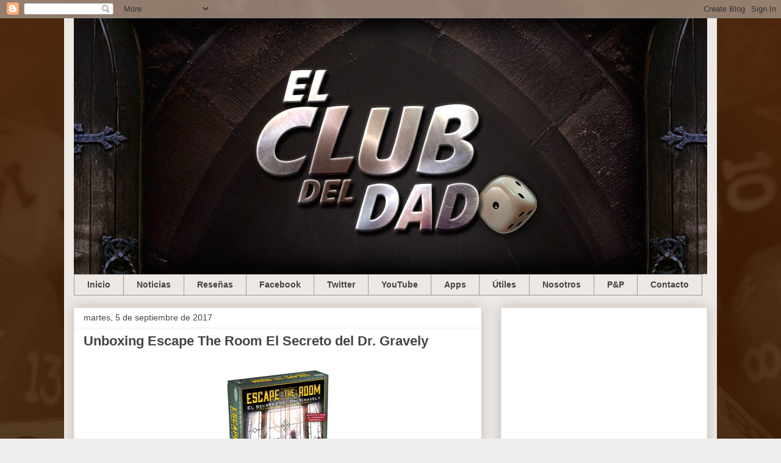

--- FILE ---
content_type: text/html; charset=UTF-8
request_url: https://www.elclubdeldado.com/2017/09/unboxing-escape-room-el-secreto-del-dr.html
body_size: 17035
content:
<!DOCTYPE html>
<html class='v2' dir='ltr' xmlns='http://www.w3.org/1999/xhtml' xmlns:b='http://www.google.com/2005/gml/b' xmlns:data='http://www.google.com/2005/gml/data' xmlns:expr='http://www.google.com/2005/gml/expr'>
<head>
<link href='https://www.blogger.com/static/v1/widgets/335934321-css_bundle_v2.css' rel='stylesheet' type='text/css'/>
<script async='async' data-ad-client='ca-pub-8024326415753138' src='https://pagead2.googlesyndication.com/pagead/js/adsbygoogle.js'></script>
<script async='async' data-ad-client='ca-pub-8024326415753138' src='https://pagead2.googlesyndication.com/pagead/js/adsbygoogle.js'></script>
<script async='async' data-ad-client='ca-pub-8024326415753138' src='https://pagead2.googlesyndication.com/pagead/js/adsbygoogle.js'></script>
<meta content='Unboxing Escape The Room El Secreto del Dr. Gravely' property='og:title'/>
<meta content='https://www.elclubdeldado.com/2017/09/unboxing-escape-room-el-secreto-del-dr.html' property='og:url'/>
<meta content='article' property='og:type'/>
<meta content='El club del dado' property='og:site_name'/>
<meta content='https://blogger.googleusercontent.com/img/b/R29vZ2xl/AVvXsEiir5nnqGcunbMhAjjOKzzi2Py7jDRV76bzwFRNFKNm7Sb3IdR2AHaL8OCQujHtMaS8JXiylbUOw697OV3968JcEbyAk5WhEzGtKbcOgliMPaqe-TlNziZnB3N1sWsX8oXVjlXwgITnMuY/s72-c/Escape-the-room-Gravely-250x250.png' property='og:image'/>
<!-- FACEBOOK -->
<meta content='Unboxing Escape The Room El Secreto del Dr. Gravely' property='og:title'/>
<meta content='https://blogger.googleusercontent.com/img/b/R29vZ2xl/AVvXsEiir5nnqGcunbMhAjjOKzzi2Py7jDRV76bzwFRNFKNm7Sb3IdR2AHaL8OCQujHtMaS8JXiylbUOw697OV3968JcEbyAk5WhEzGtKbcOgliMPaqe-TlNziZnB3N1sWsX8oXVjlXwgITnMuY/s1600/Escape-the-room-Gravely-250x250.png' property='og:image'/>
<meta content='' property='og:description'/>
<meta content='IW1117133639550997' name='verify-iw'/>
<meta content='e6c6197841b8d3e8f662d32e74704776' name='verification'/>
<meta content='width=1100' name='viewport'/>
<meta content='text/html; charset=UTF-8' http-equiv='Content-Type'/>
<meta content='blogger' name='generator'/>
<link href='https://www.elclubdeldado.com/favicon.ico' rel='icon' type='image/x-icon'/>
<link href='https://www.elclubdeldado.com/2017/09/unboxing-escape-room-el-secreto-del-dr.html' rel='canonical'/>
<link rel="alternate" type="application/atom+xml" title="El club del dado - Atom" href="https://www.elclubdeldado.com/feeds/posts/default" />
<link rel="alternate" type="application/rss+xml" title="El club del dado - RSS" href="https://www.elclubdeldado.com/feeds/posts/default?alt=rss" />
<link rel="service.post" type="application/atom+xml" title="El club del dado - Atom" href="https://www.blogger.com/feeds/7254883028530169615/posts/default" />

<link rel="alternate" type="application/atom+xml" title="El club del dado - Atom" href="https://www.elclubdeldado.com/feeds/6765945625123368874/comments/default" />
<!--Can't find substitution for tag [blog.ieCssRetrofitLinks]-->
<link href='https://blogger.googleusercontent.com/img/b/R29vZ2xl/AVvXsEiir5nnqGcunbMhAjjOKzzi2Py7jDRV76bzwFRNFKNm7Sb3IdR2AHaL8OCQujHtMaS8JXiylbUOw697OV3968JcEbyAk5WhEzGtKbcOgliMPaqe-TlNziZnB3N1sWsX8oXVjlXwgITnMuY/s1600/Escape-the-room-Gravely-250x250.png' rel='image_src'/>
<meta content='https://www.elclubdeldado.com/2017/09/unboxing-escape-room-el-secreto-del-dr.html' property='og:url'/>
<meta content='Unboxing Escape The Room El Secreto del Dr. Gravely' property='og:title'/>
<meta content='Blog sobre juegos de mesa' property='og:description'/>
<meta content='https://blogger.googleusercontent.com/img/b/R29vZ2xl/AVvXsEiir5nnqGcunbMhAjjOKzzi2Py7jDRV76bzwFRNFKNm7Sb3IdR2AHaL8OCQujHtMaS8JXiylbUOw697OV3968JcEbyAk5WhEzGtKbcOgliMPaqe-TlNziZnB3N1sWsX8oXVjlXwgITnMuY/w1200-h630-p-k-no-nu/Escape-the-room-Gravely-250x250.png' property='og:image'/>
<title>
El club del dado: Unboxing Escape The Room El Secreto del Dr. Gravely
</title>
<style id='page-skin-1' type='text/css'><!--
/*
-----------------------------------------------
Blogger Template Style
Name:     Awesome Inc.
Designer: Tina Chen
URL:      tinachen.org
----------------------------------------------- */
/* Variable definitions
====================
<Variable name="keycolor" description="Main Color" type="color" default="#ffffff"/>
<Group description="Page" selector="body">
<Variable name="body.font" description="Font" type="font"
default="normal normal 13px Arial, Tahoma, Helvetica, FreeSans, sans-serif"/>
<Variable name="body.background.color" description="Background Color" type="color" default="#000000"/>
<Variable name="body.text.color" description="Text Color" type="color" default="#ffffff"/>
</Group>
<Group description="Links" selector=".main-inner">
<Variable name="link.color" description="Link Color" type="color" default="#888888"/>
<Variable name="link.visited.color" description="Visited Color" type="color" default="#444444"/>
<Variable name="link.hover.color" description="Hover Color" type="color" default="#cccccc"/>
</Group>
<Group description="Blog Title" selector=".header h1">
<Variable name="header.font" description="Title Font" type="font"
default="normal bold 40px Arial, Tahoma, Helvetica, FreeSans, sans-serif"/>
<Variable name="header.text.color" description="Title Color" type="color" default="#444444" />
<Variable name="header.background.color" description="Header Background" type="color" default="transparent" />
</Group>
<Group description="Blog Description" selector=".header .description">
<Variable name="description.font" description="Font" type="font"
default="normal normal 14px Arial, Tahoma, Helvetica, FreeSans, sans-serif"/>
<Variable name="description.text.color" description="Text Color" type="color"
default="#444444" />
</Group>
<Group description="Tabs Text" selector=".tabs-inner .widget li a">
<Variable name="tabs.font" description="Font" type="font"
default="normal bold 14px Arial, Tahoma, Helvetica, FreeSans, sans-serif"/>
<Variable name="tabs.text.color" description="Text Color" type="color" default="#444444"/>
<Variable name="tabs.selected.text.color" description="Selected Color" type="color" default="#444444"/>
</Group>
<Group description="Tabs Background" selector=".tabs-outer .PageList">
<Variable name="tabs.background.color" description="Background Color" type="color" default="#141414"/>
<Variable name="tabs.selected.background.color" description="Selected Color" type="color" default="#444444"/>
<Variable name="tabs.border.color" description="Border Color" type="color" default="#eeeeee"/>
</Group>
<Group description="Date Header" selector=".main-inner .widget h2.date-header, .main-inner .widget h2.date-header span">
<Variable name="date.font" description="Font" type="font"
default="normal normal 14px Arial, Tahoma, Helvetica, FreeSans, sans-serif"/>
<Variable name="date.text.color" description="Text Color" type="color" default="#666666"/>
<Variable name="date.border.color" description="Border Color" type="color" default="#eeeeee"/>
</Group>
<Group description="Post Title" selector="h3.post-title, h4, h3.post-title a">
<Variable name="post.title.font" description="Font" type="font"
default="normal bold 22px Arial, Tahoma, Helvetica, FreeSans, sans-serif"/>
<Variable name="post.title.text.color" description="Text Color" type="color" default="#444444"/>
</Group>
<Group description="Post Background" selector=".post">
<Variable name="post.background.color" description="Background Color" type="color" default="#ffffff" />
<Variable name="post.border.color" description="Border Color" type="color" default="#eeeeee" />
<Variable name="post.border.bevel.color" description="Bevel Color" type="color" default="#eeeeee"/>
</Group>
<Group description="Gadget Title" selector="h2">
<Variable name="widget.title.font" description="Font" type="font"
default="normal bold 14px Arial, Tahoma, Helvetica, FreeSans, sans-serif"/>
<Variable name="widget.title.text.color" description="Text Color" type="color" default="#444444"/>
</Group>
<Group description="Gadget Text" selector=".sidebar .widget">
<Variable name="widget.font" description="Font" type="font"
default="normal normal 14px Arial, Tahoma, Helvetica, FreeSans, sans-serif"/>
<Variable name="widget.text.color" description="Text Color" type="color" default="#444444"/>
<Variable name="widget.alternate.text.color" description="Alternate Color" type="color" default="#666666"/>
</Group>
<Group description="Gadget Links" selector=".sidebar .widget">
<Variable name="widget.link.color" description="Link Color" type="color" default="#3778cd"/>
<Variable name="widget.link.visited.color" description="Visited Color" type="color" default="#4d469c"/>
<Variable name="widget.link.hover.color" description="Hover Color" type="color" default="#3778cd"/>
</Group>
<Group description="Gadget Background" selector=".sidebar .widget">
<Variable name="widget.background.color" description="Background Color" type="color" default="#141414"/>
<Variable name="widget.border.color" description="Border Color" type="color" default="#222222"/>
<Variable name="widget.border.bevel.color" description="Bevel Color" type="color" default="#000000"/>
</Group>
<Group description="Sidebar Background" selector=".column-left-inner .column-right-inner">
<Variable name="widget.outer.background.color" description="Background Color" type="color" default="transparent" />
</Group>
<Group description="Images" selector=".main-inner">
<Variable name="image.background.color" description="Background Color" type="color" default="transparent"/>
<Variable name="image.border.color" description="Border Color" type="color" default="transparent"/>
</Group>
<Group description="Feed" selector=".blog-feeds">
<Variable name="feed.text.color" description="Text Color" type="color" default="#444444"/>
</Group>
<Group description="Feed Links" selector=".blog-feeds">
<Variable name="feed.link.color" description="Link Color" type="color" default="#3778cd"/>
<Variable name="feed.link.visited.color" description="Visited Color" type="color" default="#4d469c"/>
<Variable name="feed.link.hover.color" description="Hover Color" type="color" default="#3778cd"/>
</Group>
<Group description="Pager" selector=".blog-pager">
<Variable name="pager.background.color" description="Background Color" type="color" default="#ffffff" />
</Group>
<Group description="Footer" selector=".footer-outer">
<Variable name="footer.background.color" description="Background Color" type="color" default="#ffffff" />
<Variable name="footer.text.color" description="Text Color" type="color" default="#444444" />
</Group>
<Variable name="title.shadow.spread" description="Title Shadow" type="length" default="-1px"/>
<Variable name="body.background" description="Body Background" type="background"
color="#eeeeee"
default="$(color) none repeat scroll top left"/>
<Variable name="body.background.gradient.cap" description="Body Gradient Cap" type="url"
default="none"/>
<Variable name="body.background.size" description="Body Background Size" type="string" default="auto"/>
<Variable name="tabs.background.gradient" description="Tabs Background Gradient" type="url"
default="none"/>
<Variable name="header.background.gradient" description="Header Background Gradient" type="url" default="none" />
<Variable name="header.padding.top" description="Header Top Padding" type="length" default="22px" />
<Variable name="header.margin.top" description="Header Top Margin" type="length" default="0" />
<Variable name="header.margin.bottom" description="Header Bottom Margin" type="length" default="0" />
<Variable name="widget.padding.top" description="Widget Padding Top" type="length" default="8px" />
<Variable name="widget.padding.side" description="Widget Padding Side" type="length" default="15px" />
<Variable name="widget.outer.margin.top" description="Widget Top Margin" type="length" default="0" />
<Variable name="widget.outer.background.gradient" description="Gradient" type="url" default="none" />
<Variable name="widget.border.radius" description="Gadget Border Radius" type="length" default="0" />
<Variable name="outer.shadow.spread" description="Outer Shadow Size" type="length" default="0" />
<Variable name="date.header.border.radius.top" description="Date Header Border Radius Top" type="length" default="0" />
<Variable name="date.header.position" description="Date Header Position" type="length" default="15px" />
<Variable name="date.space" description="Date Space" type="length" default="30px" />
<Variable name="date.position" description="Date Float" type="string" default="static" />
<Variable name="date.padding.bottom" description="Date Padding Bottom" type="length" default="0" />
<Variable name="date.border.size" description="Date Border Size" type="length" default="0" />
<Variable name="date.background" description="Date Background" type="background" color="transparent"
default="$(color) none no-repeat scroll top left" />
<Variable name="date.first.border.radius.top" description="Date First top radius" type="length" default="0" />
<Variable name="date.last.space.bottom" description="Date Last Space Bottom" type="length"
default="20px" />
<Variable name="date.last.border.radius.bottom" description="Date Last bottom radius" type="length" default="0" />
<Variable name="post.first.padding.top" description="First Post Padding Top" type="length" default="0" />
<Variable name="image.shadow.spread" description="Image Shadow Size" type="length" default="0"/>
<Variable name="image.border.radius" description="Image Border Radius" type="length" default="0"/>
<Variable name="separator.outdent" description="Separator Outdent" type="length" default="15px" />
<Variable name="title.separator.border.size" description="Widget Title Border Size" type="length" default="1px" />
<Variable name="list.separator.border.size" description="List Separator Border Size" type="length" default="1px" />
<Variable name="shadow.spread" description="Shadow Size" type="length" default="0"/>
<Variable name="startSide" description="Side where text starts in blog language" type="automatic" default="left"/>
<Variable name="endSide" description="Side where text ends in blog language" type="automatic" default="right"/>
<Variable name="date.side" description="Side where date header is placed" type="string" default="right"/>
<Variable name="pager.border.radius.top" description="Pager Border Top Radius" type="length" default="0" />
<Variable name="pager.space.top" description="Pager Top Space" type="length" default="1em" />
<Variable name="footer.background.gradient" description="Background Gradient" type="url" default="none" />
<Variable name="mobile.background.size" description="Mobile Background Size" type="string"
default="auto"/>
<Variable name="mobile.background.overlay" description="Mobile Background Overlay" type="string"
default="transparent none repeat scroll top left"/>
<Variable name="mobile.button.color" description="Mobile Button Color" type="color" default="#ffffff" />
*/
/* Content
----------------------------------------------- */
body {
font: normal normal 13px Arial, Tahoma, Helvetica, FreeSans, sans-serif;
color: #444444;
background: #eeeeee url(//2.bp.blogspot.com/-DR15OeOOXCs/U-eTYoIGaxI/AAAAAAAAKwo/4_HD56I1o1A/s0/Fondo_02.jpg) repeat scroll top center;
}
html body .content-outer {
min-width: 0;
max-width: 100%;
width: 100%;
}
a:link {
text-decoration: none;
color: #3778cd;
}
a:visited {
text-decoration: none;
color: #4d469c;
}
a:hover {
text-decoration: underline;
color: #3778cd;
}
.body-fauxcolumn-outer .cap-top {
position: absolute;
z-index: 1;
height: 276px;
width: 100%;
background: transparent none repeat-x scroll top left;
_background-image: none;
}
/* Columns
----------------------------------------------- */
.content-inner {
padding: 0;
}
.header-inner .section {
margin: 0 16px;
}
.tabs-inner .section {
margin: 0 16px;
}
.main-inner {
padding-top: 30px;
}
.main-inner .column-center-inner,
.main-inner .column-left-inner,
.main-inner .column-right-inner {
padding: 0 5px;
}
*+html body .main-inner .column-center-inner {
margin-top: -30px;
}
#layout .main-inner .column-center-inner {
margin-top: 0;
}
/* Header
----------------------------------------------- */
.header-outer {
margin: 0 0 0 0;
background: transparent none repeat scroll 0 0;
}
.Header h1 {
font: normal bold 40px Arial, Tahoma, Helvetica, FreeSans, sans-serif;
color: #444444;
text-shadow: 0 0 -1px #000000;
}
.Header h1 a {
color: #444444;
}
.Header .description {
font: normal normal 14px Arial, Tahoma, Helvetica, FreeSans, sans-serif;
color: #444444;
}
.header-inner .Header .titlewrapper,
.header-inner .Header .descriptionwrapper {
padding-left: 0;
padding-right: 0;
margin-bottom: 0;
}
.header-inner .Header .titlewrapper {
padding-top: 22px;
}
/* Tabs
----------------------------------------------- */
.tabs-outer {
overflow: hidden;
position: relative;
background: #eeeeee url(//www.blogblog.com/1kt/awesomeinc/tabs_gradient_light.png) repeat scroll 0 0;
}
#layout .tabs-outer {
overflow: visible;
}
.tabs-cap-top, .tabs-cap-bottom {
position: absolute;
width: 100%;
border-top: 1px solid #999999;
}
.tabs-cap-bottom {
bottom: 0;
}
.tabs-inner .widget li a {
display: inline-block;
margin: 0;
padding: .6em 1.5em;
font: normal bold 14px Arial, Tahoma, Helvetica, FreeSans, sans-serif;
color: #444444;
border-top: 1px solid #999999;
border-bottom: 1px solid #999999;
border-left: 1px solid #999999;
height: 16px;
line-height: 16px;
}
.tabs-inner .widget li:last-child a {
border-right: 1px solid #999999;
}
.tabs-inner .widget li.selected a, .tabs-inner .widget li a:hover {
background: #666666 url(//www.blogblog.com/1kt/awesomeinc/tabs_gradient_light.png) repeat-x scroll 0 -100px;
color: #ffffff;
}
/* Headings
----------------------------------------------- */
h2 {
font: normal bold 14px Arial, Tahoma, Helvetica, FreeSans, sans-serif;
color: #444444;
}
/* Widgets
----------------------------------------------- */
.main-inner .section {
margin: 0 27px;
padding: 0;
}
.main-inner .column-left-outer,
.main-inner .column-right-outer {
margin-top: 0;
}
#layout .main-inner .column-left-outer,
#layout .main-inner .column-right-outer {
margin-top: 0;
}
.main-inner .column-left-inner,
.main-inner .column-right-inner {
background: transparent none repeat 0 0;
-moz-box-shadow: 0 0 0 rgba(0, 0, 0, .2);
-webkit-box-shadow: 0 0 0 rgba(0, 0, 0, .2);
-goog-ms-box-shadow: 0 0 0 rgba(0, 0, 0, .2);
box-shadow: 0 0 0 rgba(0, 0, 0, .2);
-moz-border-radius: 0;
-webkit-border-radius: 0;
-goog-ms-border-radius: 0;
border-radius: 0;
}
#layout .main-inner .column-left-inner,
#layout .main-inner .column-right-inner {
margin-top: 0;
}
.sidebar .widget {
font: normal normal 14px Arial, Tahoma, Helvetica, FreeSans, sans-serif;
color: #444444;
}
.sidebar .widget a:link {
color: #3778cd;
}
.sidebar .widget a:visited {
color: #4d469c;
}
.sidebar .widget a:hover {
color: #3778cd;
}
.sidebar .widget h2 {
text-shadow: 0 0 -1px #000000;
}
.main-inner .widget {
background-color: #ffffff;
border: 1px solid #eeeeee;
padding: 0 15px 15px;
margin: 20px -16px;
-moz-box-shadow: 0 0 20px rgba(0, 0, 0, .2);
-webkit-box-shadow: 0 0 20px rgba(0, 0, 0, .2);
-goog-ms-box-shadow: 0 0 20px rgba(0, 0, 0, .2);
box-shadow: 0 0 20px rgba(0, 0, 0, .2);
-moz-border-radius: 0;
-webkit-border-radius: 0;
-goog-ms-border-radius: 0;
border-radius: 0;
}
.main-inner .widget h2 {
margin: 0 -15px;
padding: .6em 15px .5em;
border-bottom: 1px solid transparent;
}
.footer-inner .widget h2 {
padding: 0 0 .4em;
border-bottom: 1px solid transparent;
}
.main-inner .widget h2 + div, .footer-inner .widget h2 + div {
border-top: 1px solid #eeeeee;
padding-top: 8px;
}
.main-inner .widget .widget-content {
margin: 0 -15px;
padding: 7px 15px 0;
}
.main-inner .widget ul, .main-inner .widget #ArchiveList ul.flat {
margin: -8px -15px 0;
padding: 0;
list-style: none;
}
.main-inner .widget #ArchiveList {
margin: -8px 0 0;
}
.main-inner .widget ul li, .main-inner .widget #ArchiveList ul.flat li {
padding: .5em 15px;
text-indent: 0;
color: #666666;
border-top: 1px solid #eeeeee;
border-bottom: 1px solid transparent;
}
.main-inner .widget #ArchiveList ul li {
padding-top: .25em;
padding-bottom: .25em;
}
.main-inner .widget ul li:first-child, .main-inner .widget #ArchiveList ul.flat li:first-child {
border-top: none;
}
.main-inner .widget ul li:last-child, .main-inner .widget #ArchiveList ul.flat li:last-child {
border-bottom: none;
}
.post-body {
position: relative;
}
.main-inner .widget .post-body ul {
padding: 0 2.5em;
margin: .5em 0;
list-style: disc;
}
.main-inner .widget .post-body ul li {
padding: 0.25em 0;
margin-bottom: .25em;
color: #444444;
border: none;
}
.footer-inner .widget ul {
padding: 0;
list-style: none;
}
.widget .zippy {
color: #666666;
}
/* Posts
----------------------------------------------- */
body .main-inner .Blog {
padding: 0;
margin-bottom: 1em;
background-color: transparent;
border: none;
-moz-box-shadow: 0 0 0 rgba(0, 0, 0, 0);
-webkit-box-shadow: 0 0 0 rgba(0, 0, 0, 0);
-goog-ms-box-shadow: 0 0 0 rgba(0, 0, 0, 0);
box-shadow: 0 0 0 rgba(0, 0, 0, 0);
}
.main-inner .section:last-child .Blog:last-child {
padding: 0;
margin-bottom: 1em;
}
.main-inner .widget h2.date-header {
margin: 0 -15px 1px;
padding: 0 0 0 0;
font: normal normal 14px Arial, Tahoma, Helvetica, FreeSans, sans-serif;
color: #444444;
background: transparent none no-repeat scroll top left;
border-top: 0 solid #eeeeee;
border-bottom: 1px solid transparent;
-moz-border-radius-topleft: 0;
-moz-border-radius-topright: 0;
-webkit-border-top-left-radius: 0;
-webkit-border-top-right-radius: 0;
border-top-left-radius: 0;
border-top-right-radius: 0;
position: static;
bottom: 100%;
right: 15px;
text-shadow: 0 0 -1px #000000;
}
.main-inner .widget h2.date-header span {
font: normal normal 14px Arial, Tahoma, Helvetica, FreeSans, sans-serif;
display: block;
padding: .5em 15px;
border-left: 0 solid #eeeeee;
border-right: 0 solid #eeeeee;
}
.date-outer {
position: relative;
margin: 30px 0 20px;
padding: 0 15px;
background-color: #ffffff;
border: 1px solid #eeeeee;
-moz-box-shadow: 0 0 20px rgba(0, 0, 0, .2);
-webkit-box-shadow: 0 0 20px rgba(0, 0, 0, .2);
-goog-ms-box-shadow: 0 0 20px rgba(0, 0, 0, .2);
box-shadow: 0 0 20px rgba(0, 0, 0, .2);
-moz-border-radius: 0;
-webkit-border-radius: 0;
-goog-ms-border-radius: 0;
border-radius: 0;
}
.date-outer:first-child {
margin-top: 0;
}
.date-outer:last-child {
margin-bottom: 20px;
-moz-border-radius-bottomleft: 0;
-moz-border-radius-bottomright: 0;
-webkit-border-bottom-left-radius: 0;
-webkit-border-bottom-right-radius: 0;
-goog-ms-border-bottom-left-radius: 0;
-goog-ms-border-bottom-right-radius: 0;
border-bottom-left-radius: 0;
border-bottom-right-radius: 0;
}
.date-posts {
margin: 0 -15px;
padding: 0 15px;
clear: both;
}
.post-outer, .inline-ad {
border-top: 1px solid #eeeeee;
margin: 0 -15px;
padding: 15px 15px;
}
.post-outer {
padding-bottom: 10px;
}
.post-outer:first-child {
padding-top: 0;
border-top: none;
}
.post-outer:last-child, .inline-ad:last-child {
border-bottom: none;
}
.post-body {
position: relative;
}
.post-body img {
padding: 8px;
background: transparent;
border: 1px solid transparent;
-moz-box-shadow: 0 0 0 rgba(0, 0, 0, .2);
-webkit-box-shadow: 0 0 0 rgba(0, 0, 0, .2);
box-shadow: 0 0 0 rgba(0, 0, 0, .2);
-moz-border-radius: 0;
-webkit-border-radius: 0;
border-radius: 0;
}
h3.post-title, h4 {
font: normal bold 22px Arial, Tahoma, Helvetica, FreeSans, sans-serif;
color: #444444;
}
h3.post-title a {
font: normal bold 22px Arial, Tahoma, Helvetica, FreeSans, sans-serif;
color: #444444;
}
h3.post-title a:hover {
color: #3778cd;
text-decoration: underline;
}
.post-header {
margin: 0 0 1em;
}
.post-body {
line-height: 1.4;
}
.post-outer h2 {
color: #444444;
}
.post-footer {
margin: 1.5em 0 0;
}
#blog-pager {
padding: 15px;
font-size: 120%;
background-color: #ffffff;
border: 1px solid #eeeeee;
-moz-box-shadow: 0 0 20px rgba(0, 0, 0, .2);
-webkit-box-shadow: 0 0 20px rgba(0, 0, 0, .2);
-goog-ms-box-shadow: 0 0 20px rgba(0, 0, 0, .2);
box-shadow: 0 0 20px rgba(0, 0, 0, .2);
-moz-border-radius: 0;
-webkit-border-radius: 0;
-goog-ms-border-radius: 0;
border-radius: 0;
-moz-border-radius-topleft: 0;
-moz-border-radius-topright: 0;
-webkit-border-top-left-radius: 0;
-webkit-border-top-right-radius: 0;
-goog-ms-border-top-left-radius: 0;
-goog-ms-border-top-right-radius: 0;
border-top-left-radius: 0;
border-top-right-radius-topright: 0;
margin-top: 1em;
}
.blog-feeds, .post-feeds {
margin: 1em 0;
text-align: center;
color: #444444;
}
.blog-feeds a, .post-feeds a {
color: #3778cd;
}
.blog-feeds a:visited, .post-feeds a:visited {
color: #4d469c;
}
.blog-feeds a:hover, .post-feeds a:hover {
color: #3778cd;
}
.post-outer .comments {
margin-top: 2em;
}
/* Comments
----------------------------------------------- */
.comments .comments-content .icon.blog-author {
background-repeat: no-repeat;
background-image: url([data-uri]);
}
.comments .comments-content .loadmore a {
border-top: 1px solid #999999;
border-bottom: 1px solid #999999;
}
.comments .continue {
border-top: 2px solid #999999;
}
/* Footer
----------------------------------------------- */
.footer-outer {
margin: -20px 0 -1px;
padding: 20px 0 0;
color: #444444;
overflow: hidden;
}
.footer-fauxborder-left {
border-top: 1px solid #eeeeee;
background: #ffffff none repeat scroll 0 0;
-moz-box-shadow: 0 0 20px rgba(0, 0, 0, .2);
-webkit-box-shadow: 0 0 20px rgba(0, 0, 0, .2);
-goog-ms-box-shadow: 0 0 20px rgba(0, 0, 0, .2);
box-shadow: 0 0 20px rgba(0, 0, 0, .2);
margin: 0 -20px;
}
/* Mobile
----------------------------------------------- */
body.mobile {
background-size: auto;
}
.mobile .body-fauxcolumn-outer {
background: transparent none repeat scroll top left;
}
*+html body.mobile .main-inner .column-center-inner {
margin-top: 0;
}
.mobile .main-inner .widget {
padding: 0 0 15px;
}
.mobile .main-inner .widget h2 + div,
.mobile .footer-inner .widget h2 + div {
border-top: none;
padding-top: 0;
}
.mobile .footer-inner .widget h2 {
padding: 0.5em 0;
border-bottom: none;
}
.mobile .main-inner .widget .widget-content {
margin: 0;
padding: 7px 0 0;
}
.mobile .main-inner .widget ul,
.mobile .main-inner .widget #ArchiveList ul.flat {
margin: 0 -15px 0;
}
.mobile .main-inner .widget h2.date-header {
right: 0;
}
.mobile .date-header span {
padding: 0.4em 0;
}
.mobile .date-outer:first-child {
margin-bottom: 0;
border: 1px solid #eeeeee;
-moz-border-radius-topleft: 0;
-moz-border-radius-topright: 0;
-webkit-border-top-left-radius: 0;
-webkit-border-top-right-radius: 0;
-goog-ms-border-top-left-radius: 0;
-goog-ms-border-top-right-radius: 0;
border-top-left-radius: 0;
border-top-right-radius: 0;
}
.mobile .date-outer {
border-color: #eeeeee;
border-width: 0 1px 1px;
}
.mobile .date-outer:last-child {
margin-bottom: 0;
}
.mobile .main-inner {
padding: 0;
}
.mobile .header-inner .section {
margin: 0;
}
.mobile .post-outer, .mobile .inline-ad {
padding: 5px 0;
}
.mobile .tabs-inner .section {
margin: 0 10px;
}
.mobile .main-inner .widget h2 {
margin: 0;
padding: 0;
}
.mobile .main-inner .widget h2.date-header span {
padding: 0;
}
.mobile .main-inner .widget .widget-content {
margin: 0;
padding: 7px 0 0;
}
.mobile #blog-pager {
border: 1px solid transparent;
background: #ffffff none repeat scroll 0 0;
}
.mobile .main-inner .column-left-inner,
.mobile .main-inner .column-right-inner {
background: transparent none repeat 0 0;
-moz-box-shadow: none;
-webkit-box-shadow: none;
-goog-ms-box-shadow: none;
box-shadow: none;
}
.mobile .date-posts {
margin: 0;
padding: 0;
}
.mobile .footer-fauxborder-left {
margin: 0;
border-top: inherit;
}
.mobile .main-inner .section:last-child .Blog:last-child {
margin-bottom: 0;
}
.mobile-index-contents {
color: #444444;
}
.mobile .mobile-link-button {
background: #3778cd url(//www.blogblog.com/1kt/awesomeinc/tabs_gradient_light.png) repeat scroll 0 0;
}
.mobile-link-button a:link, .mobile-link-button a:visited {
color: #ffffff;
}
.mobile .tabs-inner .PageList .widget-content {
background: transparent;
border-top: 1px solid;
border-color: #999999;
color: #444444;
}
.mobile .tabs-inner .PageList .widget-content .pagelist-arrow {
border-left: 1px solid #999999;
}
.main-inner {
background-color: #eee8e4;
padding-top: 20px;
}
.region-inner {
background-color: #eee8e4;
}
.tabs-outer {
background: none !important;
}
.tabs-cap-top, .tabs-cap-bottom {
border: none !important;
}
div#centrar div{
float: right;
}
.tabs-inner {
padding: 0 !important;
}
--></style>
<style id='template-skin-1' type='text/css'><!--
body {
min-width: 1070px;
}
.content-outer, .content-fauxcolumn-outer, .region-inner {
min-width: 1070px;
max-width: 1070px;
_width: 1070px;
}
.main-inner .columns {
padding-left: 0;
padding-right: 370px;
}
.main-inner .fauxcolumn-center-outer {
left: 0;
right: 370px;
/* IE6 does not respect left and right together */
_width: expression(this.parentNode.offsetWidth -
parseInt("0") -
parseInt("370px") + 'px');
}
.main-inner .fauxcolumn-left-outer {
width: 0;
}
.main-inner .fauxcolumn-right-outer {
width: 370px;
}
.main-inner .column-left-outer {
width: 0;
right: 100%;
margin-left: -0;
}
.main-inner .column-right-outer {
width: 370px;
margin-right: -370px;
}
#layout {
min-width: 0;
}
#layout .content-outer {
min-width: 0;
width: 800px;
}
#layout .region-inner {
min-width: 0;
width: auto;
}
--></style>
<script type='text/javascript'>
        (function(i,s,o,g,r,a,m){i['GoogleAnalyticsObject']=r;i[r]=i[r]||function(){
        (i[r].q=i[r].q||[]).push(arguments)},i[r].l=1*new Date();a=s.createElement(o),
        m=s.getElementsByTagName(o)[0];a.async=1;a.src=g;m.parentNode.insertBefore(a,m)
        })(window,document,'script','https://www.google-analytics.com/analytics.js','ga');
        ga('create', 'UA-54926827-1', 'auto', 'blogger');
        ga('blogger.send', 'pageview');
      </script>
<link href='https://www.blogger.com/dyn-css/authorization.css?targetBlogID=7254883028530169615&amp;zx=4cdc3c79-1346-44fa-bc2c-0cb65b27e2b4' media='none' onload='if(media!=&#39;all&#39;)media=&#39;all&#39;' rel='stylesheet'/><noscript><link href='https://www.blogger.com/dyn-css/authorization.css?targetBlogID=7254883028530169615&amp;zx=4cdc3c79-1346-44fa-bc2c-0cb65b27e2b4' rel='stylesheet'/></noscript>
<meta name='google-adsense-platform-account' content='ca-host-pub-1556223355139109'/>
<meta name='google-adsense-platform-domain' content='blogspot.com'/>

<!-- data-ad-client=ca-pub-8024326415753138 -->

</head>
<body class='loading'>
<div class='navbar section' id='navbar'><div class='widget Navbar' data-version='1' id='Navbar1'><script type="text/javascript">
    function setAttributeOnload(object, attribute, val) {
      if(window.addEventListener) {
        window.addEventListener('load',
          function(){ object[attribute] = val; }, false);
      } else {
        window.attachEvent('onload', function(){ object[attribute] = val; });
      }
    }
  </script>
<div id="navbar-iframe-container"></div>
<script type="text/javascript" src="https://apis.google.com/js/platform.js"></script>
<script type="text/javascript">
      gapi.load("gapi.iframes:gapi.iframes.style.bubble", function() {
        if (gapi.iframes && gapi.iframes.getContext) {
          gapi.iframes.getContext().openChild({
              url: 'https://www.blogger.com/navbar/7254883028530169615?po\x3d6765945625123368874\x26origin\x3dhttps://www.elclubdeldado.com',
              where: document.getElementById("navbar-iframe-container"),
              id: "navbar-iframe"
          });
        }
      });
    </script><script type="text/javascript">
(function() {
var script = document.createElement('script');
script.type = 'text/javascript';
script.src = '//pagead2.googlesyndication.com/pagead/js/google_top_exp.js';
var head = document.getElementsByTagName('head')[0];
if (head) {
head.appendChild(script);
}})();
</script>
</div></div>
<div class='body-fauxcolumns'>
<div class='fauxcolumn-outer body-fauxcolumn-outer'>
<div class='cap-top'>
<div class='cap-left'></div>
<div class='cap-right'></div>
</div>
<div class='fauxborder-left'>
<div class='fauxborder-right'></div>
<div class='fauxcolumn-inner'>
</div>
</div>
<div class='cap-bottom'>
<div class='cap-left'></div>
<div class='cap-right'></div>
</div>
</div>
</div>
<div class='content'>
<div class='content-fauxcolumns'>
<div class='fauxcolumn-outer content-fauxcolumn-outer'>
<div class='cap-top'>
<div class='cap-left'></div>
<div class='cap-right'></div>
</div>
<div class='fauxborder-left'>
<div class='fauxborder-right'></div>
<div class='fauxcolumn-inner'>
</div>
</div>
<div class='cap-bottom'>
<div class='cap-left'></div>
<div class='cap-right'></div>
</div>
</div>
</div>
<div class='content-outer'>
<div class='content-cap-top cap-top'>
<div class='cap-left'></div>
<div class='cap-right'></div>
</div>
<div class='fauxborder-left content-fauxborder-left'>
<div class='fauxborder-right content-fauxborder-right'></div>
<div class='content-inner'>
<header>
<div class='header-outer'>
<div class='header-cap-top cap-top'>
<div class='cap-left'></div>
<div class='cap-right'></div>
</div>
<div class='fauxborder-left header-fauxborder-left'>
<div class='fauxborder-right header-fauxborder-right'></div>
<div class='region-inner header-inner'>
<div class='header section' id='header'><div class='widget Header' data-version='1' id='Header1'>
<div id='header-inner'>
<a href='https://www.elclubdeldado.com/' style='display: block'>
<img alt='El club del dado' height='420px; ' id='Header1_headerimg' src='https://blogger.googleusercontent.com/img/b/R29vZ2xl/AVvXsEjVSoLyAmdml14PdIqp3p0jXVIxyIw05agYCv7FVrlC-phMe9ew4ADjN7YX1VNVAT1-_n1U41P6Jyls8HkgNhs8bBAA8gao3bsRLWrv2xIn7Z2XCgF5gQ3zUGm66hFapebkxETtP8BY5FLn/s1600/Cabecera_01_B.jpg' style='display: block' width='1050px; '/>
</a>
</div>
</div></div>
</div>
</div>
<div class='header-cap-bottom cap-bottom'>
<div class='cap-left'></div>
<div class='cap-right'></div>
</div>
</div>
</header>
<div class='tabs-outer'>
<div class='tabs-cap-top cap-top'>
<div class='cap-left'></div>
<div class='cap-right'></div>
</div>
<div class='fauxborder-left tabs-fauxborder-left'>
<div class='fauxborder-right tabs-fauxborder-right'></div>
<div class='region-inner tabs-inner'>
<div class='tabs section' id='crosscol'><div class='widget PageList' data-version='1' id='PageList1'>
<h2>
Páginas
</h2>
<div class='widget-content'>
<ul>
<li>
<a href='https://www.elclubdeldado.com/'>
Inicio
</a>
</li>
<li>
<a href='http://www.elclubdeldado.com/search/label/Noticias'>
Noticias
</a>
</li>
<li>
<a href='http://www.elclubdeldado.com/2014/07/resenas.html'>
Reseñas
</a>
</li>
<li>
<a href='https://www.facebook.com/clubdeldado?ref=hl'>
Facebook
</a>
</li>
<li>
<a href='https://twitter.com/clubdeldado'>
Twitter
</a>
</li>
<li>
<a href='https://www.youtube.com/channel/UC0JMCPdx0_KEd00__Ct3M6g'>
YouTube
</a>
</li>
<li>
<a href='http://www.elclubdeldado.com/search/label/m%C3%B3viles'>
Apps
</a>
</li>
<li>
<a href='http://www.elclubdeldado.com/search/label/Utilidades'>
Útiles
</a>
</li>
<li>
<a href='http://www.elclubdeldado.com/2014/07/que-es-el-club-del-dado.html'>
Nosotros
</a>
</li>
<li>
<a href='http://www.elclubdeldado.com/2014/02/blog-post.html'>
P&P
</a>
</li>
<li>
<a href='http://www.elclubdeldado.com/2014/07/si-tienes-cualquier-consulta-acuerdo-o.html'>
Contacto
</a>
</li>
</ul>
<div class='clear'></div>
</div>
</div></div>
<div class='tabs no-items section' id='crosscol-overflow'></div>
</div>
</div>
<div class='tabs-cap-bottom cap-bottom'>
<div class='cap-left'></div>
<div class='cap-right'></div>
</div>
</div>
<div class='main-outer'>
<div class='main-cap-top cap-top'>
<div class='cap-left'></div>
<div class='cap-right'></div>
</div>
<div class='fauxborder-left main-fauxborder-left'>
<div class='fauxborder-right main-fauxborder-right'></div>
<div class='region-inner main-inner'>
<div class='columns fauxcolumns'>
<div class='fauxcolumn-outer fauxcolumn-center-outer'>
<div class='cap-top'>
<div class='cap-left'></div>
<div class='cap-right'></div>
</div>
<div class='fauxborder-left'>
<div class='fauxborder-right'></div>
<div class='fauxcolumn-inner'>
</div>
</div>
<div class='cap-bottom'>
<div class='cap-left'></div>
<div class='cap-right'></div>
</div>
</div>
<div class='fauxcolumn-outer fauxcolumn-left-outer'>
<div class='cap-top'>
<div class='cap-left'></div>
<div class='cap-right'></div>
</div>
<div class='fauxborder-left'>
<div class='fauxborder-right'></div>
<div class='fauxcolumn-inner'>
</div>
</div>
<div class='cap-bottom'>
<div class='cap-left'></div>
<div class='cap-right'></div>
</div>
</div>
<div class='fauxcolumn-outer fauxcolumn-right-outer'>
<div class='cap-top'>
<div class='cap-left'></div>
<div class='cap-right'></div>
</div>
<div class='fauxborder-left'>
<div class='fauxborder-right'></div>
<div class='fauxcolumn-inner'>
</div>
</div>
<div class='cap-bottom'>
<div class='cap-left'></div>
<div class='cap-right'></div>
</div>
</div>
<!-- corrects IE6 width calculation -->
<div class='columns-inner'>
<div class='column-center-outer'>
<div class='column-center-inner'>
<div class='main section' id='main'><div class='widget Blog' data-version='1' id='Blog1'>
<div class='blog-posts hfeed'>
<!--Can't find substitution for tag [defaultAdStart]-->

                                      <div class="date-outer">
                                    
<h2 class='date-header'>
<span>
martes, 5 de septiembre de 2017
</span>
</h2>

                                      <div class="date-posts">
                                    
<div class='post-outer'>
<div class='post hentry' itemprop='blogPost' itemscope='itemscope' itemtype='http://schema.org/BlogPosting'>
<meta content='https://blogger.googleusercontent.com/img/b/R29vZ2xl/AVvXsEiir5nnqGcunbMhAjjOKzzi2Py7jDRV76bzwFRNFKNm7Sb3IdR2AHaL8OCQujHtMaS8JXiylbUOw697OV3968JcEbyAk5WhEzGtKbcOgliMPaqe-TlNziZnB3N1sWsX8oXVjlXwgITnMuY/s1600/Escape-the-room-Gravely-250x250.png' itemprop='image_url'/>
<meta content='7254883028530169615' itemprop='blogId'/>
<meta content='6765945625123368874' itemprop='postId'/>
<a name='6765945625123368874'></a>
<h3 class='post-title entry-title' itemprop='name'>
Unboxing Escape The Room El Secreto del Dr. Gravely
</h3>
<div class='post-header'>
<div class='post-header-line-1'></div>
</div>
<div class='post-body entry-content' id='post-body-6765945625123368874' itemprop='description articleBody'>
<div class="separator" style="clear: both; text-align: center;">
<a href="https://blogger.googleusercontent.com/img/b/R29vZ2xl/AVvXsEiir5nnqGcunbMhAjjOKzzi2Py7jDRV76bzwFRNFKNm7Sb3IdR2AHaL8OCQujHtMaS8JXiylbUOw697OV3968JcEbyAk5WhEzGtKbcOgliMPaqe-TlNziZnB3N1sWsX8oXVjlXwgITnMuY/s1600/Escape-the-room-Gravely-250x250.png" imageanchor="1" style="margin-left: 1em; margin-right: 1em;"><img border="0" data-original-height="250" data-original-width="250" src="https://blogger.googleusercontent.com/img/b/R29vZ2xl/AVvXsEiir5nnqGcunbMhAjjOKzzi2Py7jDRV76bzwFRNFKNm7Sb3IdR2AHaL8OCQujHtMaS8JXiylbUOw697OV3968JcEbyAk5WhEzGtKbcOgliMPaqe-TlNziZnB3N1sWsX8oXVjlXwgITnMuY/s1600/Escape-the-room-Gravely-250x250.png" /></a></div>
<div class="separator" style="clear: both; text-align: center;">
<br /></div>
<div class="separator" style="clear: both; text-align: left;">
Hoy os traigo el unboxing del nuevo escape the room de Mercurio, Escape The Room El Secreto del Dr. Gravely. Segundo juego dentro de la línea de los escape the room que trae Thinkfun y que llegan en castellano de la mano de Mercurio. El unboxing no tiene ningún spoiler por lo que lo podéis ver sin miedo, espero que os guste.</div>
<div class="separator" style="clear: both; text-align: left;">
<br /></div>
<div class="separator" style="clear: both; text-align: center;">
&nbsp;<iframe width="320" height="266" class="YOUTUBE-iframe-video" data-thumbnail-src="https://i.ytimg.com/vi/BIAR7_3EvnQ/0.jpg" src="https://www.youtube.com/embed/BIAR7_3EvnQ?feature=player_embedded" frameborder="0" allowfullscreen></iframe></div>
<div class="separator" style="clear: both; text-align: center;">
<br /></div>
<div class="separator" style="clear: both; text-align: left;">
Si te gusta Escape The Room El Secreto del Dr Gravely, puedes comprarlo en Juegos de la mesa redonda, donde además por ser nuestro lector podrás disfrutar de un descuento en tu compra si utilizas el cupón CLUBDADO</div>
<div class="separator" style="clear: both; text-align: left;">
<br /></div>
<div class="separator" style="clear: both; text-align: center;">
<a href="http://juegosdelamesaredonda.com/4545-escape-the-room-el-secreto-del-dr-gravely-8437015001074.html">http://juegosdelamesaredonda.com/4545-escape-the-room-el-secreto-del-dr-gravely-8437015001074.html</a></div>
<div style='clear: both;'></div>
</div>
<div class='post-footer'>
<div class='post-footer-line post-footer-line-1'>
<span class='post-author vcard'>
Publicado por
<span class='fn' itemprop='author' itemscope='itemscope' itemtype='http://schema.org/Person'>
<meta content='https://www.blogger.com/profile/17211875931626331671' itemprop='url'/>
<a class='g-profile' href='https://www.blogger.com/profile/17211875931626331671' rel='author' title='author profile'>
<span itemprop='name'>
El club del dado
</span>
</a>
</span>
</span>
<span class='post-timestamp'>
en
<meta content='https://www.elclubdeldado.com/2017/09/unboxing-escape-room-el-secreto-del-dr.html' itemprop='url'/>
<a class='timestamp-link' href='https://www.elclubdeldado.com/2017/09/unboxing-escape-room-el-secreto-del-dr.html' rel='bookmark' title='permanent link'>
<abbr class='published' itemprop='datePublished' title='2017-09-05T17:58:00+02:00'>
17:58
</abbr>
</a>
</span>
<span class='post-comment-link'>
</span>
<span class='post-icons'>
<span class='item-control blog-admin pid-253686460'>
<a href='https://www.blogger.com/post-edit.g?blogID=7254883028530169615&postID=6765945625123368874&from=pencil' title='Editar entrada'>
<img alt="" class="icon-action" height="18" src="//img2.blogblog.com/img/icon18_edit_allbkg.gif" width="18">
</a>
</span>
</span>
<div class='post-share-buttons goog-inline-block'>
<a class='goog-inline-block share-button sb-email' href='https://www.blogger.com/share-post.g?blogID=7254883028530169615&postID=6765945625123368874&target=email' target='_blank' title='Enviar por correo electrónico'>
<span class='share-button-link-text'>
Enviar por correo electrónico
</span>
</a>
<a class='goog-inline-block share-button sb-blog' href='https://www.blogger.com/share-post.g?blogID=7254883028530169615&postID=6765945625123368874&target=blog' onclick='window.open(this.href, "_blank", "height=270,width=475"); return false;' target='_blank' title='Escribe un blog'>
<span class='share-button-link-text'>
Escribe un blog
</span>
</a>
<a class='goog-inline-block share-button sb-twitter' href='https://www.blogger.com/share-post.g?blogID=7254883028530169615&postID=6765945625123368874&target=twitter' target='_blank' title='Compartir en X'>
<span class='share-button-link-text'>
Compartir en X
</span>
</a>
<a class='goog-inline-block share-button sb-facebook' href='https://www.blogger.com/share-post.g?blogID=7254883028530169615&postID=6765945625123368874&target=facebook' onclick='window.open(this.href, "_blank", "height=430,width=640"); return false;' target='_blank' title='Compartir con Facebook'>
<span class='share-button-link-text'>
Compartir con Facebook
</span>
</a>
<a class='goog-inline-block share-button sb-pinterest' href='https://www.blogger.com/share-post.g?blogID=7254883028530169615&postID=6765945625123368874&target=pinterest' target='_blank' title='Compartir en Pinterest'>
<span class='share-button-link-text'>
Compartir en Pinterest
</span>
</a>
</div>
</div>
<div class='post-footer-line post-footer-line-2'>
<span class='post-labels'>
Etiquetas:
<a href='https://www.elclubdeldado.com/search/label/El%20club%20del%20dado' rel='tag'>
El club del dado
</a>

                                            ,
                                          
<a href='https://www.elclubdeldado.com/search/label/Youtube' rel='tag'>
Youtube
</a>
</span>
</div>
<div class='post-footer-line post-footer-line-3'>
<span class='post-location'>
</span>
</div>
</div>
</div>
<div class='comments' id='comments'>
<a name='comments'></a>
<h4>
No hay comentarios
                                    :
                                  </h4>
<div id='Blog1_comments-block-wrapper'>
<dl class='avatar-comment-indent' id='comments-block'>
</dl>
</div>
<p class='comment-footer'>
<div class='comment-form'>
<a name='comment-form'></a>
<h4 id='comment-post-message'>
Publicar un comentario
</h4>
<p>
</p>
<a href='https://www.blogger.com/comment/frame/7254883028530169615?po=6765945625123368874&hl=es&saa=85391&origin=https://www.elclubdeldado.com' id='comment-editor-src'></a>
<iframe allowtransparency='true' class='blogger-iframe-colorize blogger-comment-from-post' frameborder='0' height='410' id='comment-editor' name='comment-editor' src='' width='100%'></iframe>
<!--Can't find substitution for tag [post.friendConnectJs]-->
<script src='https://www.blogger.com/static/v1/jsbin/2830521187-comment_from_post_iframe.js' type='text/javascript'></script>
<script type='text/javascript'>
                                  BLOG_CMT_createIframe('https://www.blogger.com/rpc_relay.html');
                                </script>
</div>
</p>
<div id='backlinks-container'>
<div id='Blog1_backlinks-container'>
</div>
</div>
</div>
</div>
<!--Can't find substitution for tag [defaultAdEnd]-->
<div class='inline-ad'>
</div>
<!--Can't find substitution for tag [adStart]-->

                                    </div></div>
                                  
<!--Can't find substitution for tag [adEnd]-->
</div>
<div class='blog-pager' id='blog-pager'>
<span id='blog-pager-newer-link'>
<a class='blog-pager-newer-link' href='https://www.elclubdeldado.com/2017/09/game-on-madrid.html' id='Blog1_blog-pager-newer-link' title='Entrada más reciente'>
Entrada más reciente
</a>
</span>
<span id='blog-pager-older-link'>
<a class='blog-pager-older-link' href='https://www.elclubdeldado.com/2017/09/nueva-expansion-para-dominion-nocturne.html' id='Blog1_blog-pager-older-link' title='Entrada antigua'>
Entrada antigua
</a>
</span>
<a class='home-link' href='https://www.elclubdeldado.com/'>
Inicio
</a>
</div>
<div class='clear'></div>
<div class='post-feeds'>
<div class='feed-links'>
Suscribirse a:
<a class='feed-link' href='https://www.elclubdeldado.com/feeds/6765945625123368874/comments/default' target='_blank' type='application/atom+xml'>
Enviar comentarios
                                    (
                                    Atom
                                    )
                                  </a>
</div>
</div>
</div></div>
</div>
</div>
<div class='column-left-outer'>
<div class='column-left-inner'>
<aside>
</aside>
</div>
</div>
<div class='column-right-outer'>
<div class='column-right-inner'>
<aside>
<div class='sidebar section' id='sidebar-right-1'><div class='widget AdSense' data-version='1' id='AdSense1'>
<div class='widget-content'>
<script async src="https://pagead2.googlesyndication.com/pagead/js/adsbygoogle.js"></script>
<!-- elclubdeldado_sidebar-right-1_AdSense1_1x1_as -->
<ins class="adsbygoogle"
     style="display:block"
     data-ad-client="ca-pub-8024326415753138"
     data-ad-slot="8525876299"
     data-ad-format="auto"
     data-full-width-responsive="true"></ins>
<script>
(adsbygoogle = window.adsbygoogle || []).push({});
</script>
<div class='clear'></div>
</div>
</div><div class='widget HTML' data-version='1' id='HTML8'>
<div class='widget-content'>
<ul id="amigos">
   <li><a href="http://www.elclubdeldado.com/"  title="El club del dado"><img src="https://blogger.googleusercontent.com/img/b/R29vZ2xl/AVvXsEjVSoLyAmdml14PdIqp3p0jXVIxyIw05agYCv7FVrlC-phMe9ew4ADjN7YX1VNVAT1-_n1U41P6Jyls8HkgNhs8bBAA8gao3bsRLWrv2xIn7Z2XCgF5gQ3zUGm66hFapebkxETtP8BY5FLn/s1600/Cabecera_01_B.jpg" height="120" width="300" alt="Juegos de la Mesa Redonda"/></a></li></ul>
</div>
<div class='clear'></div>
</div><div class='widget HTML' data-version='1' id='HTML5'>
<h2 class='title'>Nuestro último unboxing</h2>
<div class='widget-content'>
<iframe width="310" height="280" src="https://www.youtube.com/embed/1ffbDVZyNh0?si=pmafRaWGrO887Ckc" title="YouTube video player" frameborder="0" allow="accelerometer; autoplay; clipboard-write; encrypted-media; gyroscope; picture-in-picture; web-share" referrerpolicy="strict-origin-when-cross-origin" allowfullscreen></iframe>
</div>
<div class='clear'></div>
</div><div class='widget HTML' data-version='1' id='HTML2'>
<h2 class='title'>Nuestra última reseña</h2>
<div class='widget-content'>
<iframe width="310" height="280" src="https://www.youtube.com/embed/x39keL_-Ejs?si=UOXYuFN3u9m4Tk4K" title="YouTube video player" frameborder="0" allow="accelerometer; autoplay; clipboard-write; encrypted-media; gyroscope; picture-in-picture; web-share" referrerpolicy="strict-origin-when-cross-origin" allowfullscreen></iframe>
</div>
<div class='clear'></div>
</div><div class='widget HTML' data-version='1' id='HTML7'>
<h2 class='title'>Nuestro último vistazo</h2>
<div class='widget-content'>
<iframe width="310" height="280" src="https://www.youtube.com/embed/fc-ffRyRtUo" title="YouTube video player" frameborder="0" allow="accelerometer; autoplay; clipboard-write; encrypted-media; gyroscope; picture-in-picture" allowfullscreen></iframe>
</div>
<div class='clear'></div>
</div><div class='widget HTML' data-version='1' id='HTML1'>
<h2 class='title'>Nuestro último especial</h2>
<div class='widget-content'>
<iframe width="310" height="280" src="https://www.youtube.com/embed/jCKWTxW5N_Y?si=XLpNEv_g_pn7s4Ax" title="YouTube video player" frameborder="0" allow="accelerometer; autoplay; clipboard-write; encrypted-media; gyroscope; picture-in-picture; web-share" referrerpolicy="strict-origin-when-cross-origin" allowfullscreen></iframe>
</div>
<div class='clear'></div>
</div><div class='widget Image' data-version='1' id='Image3'>
<h2>Nuestra sección de rol</h2>
<div class='widget-content'>
<a href='http://mazmorradeldado.blogspot.com.es/'>
<img alt='Nuestra sección de rol' height='122' id='Image3_img' src='https://blogger.googleusercontent.com/img/b/R29vZ2xl/AVvXsEiO0rQpoj1puGK28cRoZ4p5rcHGnI5wHN6oqjy54SuSXLydt72DSwv73QpdfeRoy6wncVZCZiBvpIq2Pm7lJ8-MtsnyGrlUQWGTtur0uDXjmxzzICzQgu62O6j8AbtOmRwu5ytNeJj5uxI/s1600/Cabecera_04b.jpg' width='306'/>
</a>
<br/>
</div>
<div class='clear'></div>
</div><div class='widget Image' data-version='1' id='Image4'>
<h2>Tu tienda de juegos de mesa online</h2>
<div class='widget-content'>
<a href='https://juegosdelamesaredonda.com/'>
<img alt='Tu tienda de juegos de mesa online' height='214' id='Image4_img' src='https://blogger.googleusercontent.com/img/b/R29vZ2xl/AVvXsEiU3AE_Ia4bvX9dkoanjtD0dJWkWI60qbidX1haoca1ISJFaI8fNggI9bNfg2y6zUV2r3Jh3ZvIvNpJXzJLcQVFFiCW3BikG7MbS9yrEeK1kxOfnuNF-fjG-H_NNL0KzGHd-fOBOhIimdc/s362/banner-nuevo2019.jpg' width='362'/>
</a>
<br/>
</div>
<div class='clear'></div>
</div><div class='widget Subscribe' data-version='1' id='Subscribe1'>
<div style='white-space:nowrap'>
<h2 class='title'>Suscribirse a El club del dado</h2>
<div class='widget-content'>
<div class='subscribe-wrapper subscribe-type-POST'>
<div class='subscribe expanded subscribe-type-POST' id='SW_READER_LIST_Subscribe1POST' style='display:none;'>
<div class='top'>
<span class='inner' onclick='return(_SW_toggleReaderList(event, "Subscribe1POST"));'>
<img class='subscribe-dropdown-arrow' src='https://resources.blogblog.com/img/widgets/arrow_dropdown.gif'/>
<img align='absmiddle' alt='' border='0' class='feed-icon' src='https://resources.blogblog.com/img/icon_feed12.png'/>
Entradas
</span>
<div class='feed-reader-links'>
<a class='feed-reader-link' href='https://www.netvibes.com/subscribe.php?url=https%3A%2F%2Fwww.elclubdeldado.com%2Ffeeds%2Fposts%2Fdefault' target='_blank'>
<img src='https://resources.blogblog.com/img/widgets/subscribe-netvibes.png'/>
</a>
<a class='feed-reader-link' href='https://add.my.yahoo.com/content?url=https%3A%2F%2Fwww.elclubdeldado.com%2Ffeeds%2Fposts%2Fdefault' target='_blank'>
<img src='https://resources.blogblog.com/img/widgets/subscribe-yahoo.png'/>
</a>
<a class='feed-reader-link' href='https://www.elclubdeldado.com/feeds/posts/default' target='_blank'>
<img align='absmiddle' class='feed-icon' src='https://resources.blogblog.com/img/icon_feed12.png'/>
                  Atom
                </a>
</div>
</div>
<div class='bottom'></div>
</div>
<div class='subscribe' id='SW_READER_LIST_CLOSED_Subscribe1POST' onclick='return(_SW_toggleReaderList(event, "Subscribe1POST"));'>
<div class='top'>
<span class='inner'>
<img class='subscribe-dropdown-arrow' src='https://resources.blogblog.com/img/widgets/arrow_dropdown.gif'/>
<span onclick='return(_SW_toggleReaderList(event, "Subscribe1POST"));'>
<img align='absmiddle' alt='' border='0' class='feed-icon' src='https://resources.blogblog.com/img/icon_feed12.png'/>
Entradas
</span>
</span>
</div>
<div class='bottom'></div>
</div>
</div>
<div class='subscribe-wrapper subscribe-type-PER_POST'>
<div class='subscribe expanded subscribe-type-PER_POST' id='SW_READER_LIST_Subscribe1PER_POST' style='display:none;'>
<div class='top'>
<span class='inner' onclick='return(_SW_toggleReaderList(event, "Subscribe1PER_POST"));'>
<img class='subscribe-dropdown-arrow' src='https://resources.blogblog.com/img/widgets/arrow_dropdown.gif'/>
<img align='absmiddle' alt='' border='0' class='feed-icon' src='https://resources.blogblog.com/img/icon_feed12.png'/>
Comentarios
</span>
<div class='feed-reader-links'>
<a class='feed-reader-link' href='https://www.netvibes.com/subscribe.php?url=https%3A%2F%2Fwww.elclubdeldado.com%2Ffeeds%2F6765945625123368874%2Fcomments%2Fdefault' target='_blank'>
<img src='https://resources.blogblog.com/img/widgets/subscribe-netvibes.png'/>
</a>
<a class='feed-reader-link' href='https://add.my.yahoo.com/content?url=https%3A%2F%2Fwww.elclubdeldado.com%2Ffeeds%2F6765945625123368874%2Fcomments%2Fdefault' target='_blank'>
<img src='https://resources.blogblog.com/img/widgets/subscribe-yahoo.png'/>
</a>
<a class='feed-reader-link' href='https://www.elclubdeldado.com/feeds/6765945625123368874/comments/default' target='_blank'>
<img align='absmiddle' class='feed-icon' src='https://resources.blogblog.com/img/icon_feed12.png'/>
                  Atom
                </a>
</div>
</div>
<div class='bottom'></div>
</div>
<div class='subscribe' id='SW_READER_LIST_CLOSED_Subscribe1PER_POST' onclick='return(_SW_toggleReaderList(event, "Subscribe1PER_POST"));'>
<div class='top'>
<span class='inner'>
<img class='subscribe-dropdown-arrow' src='https://resources.blogblog.com/img/widgets/arrow_dropdown.gif'/>
<span onclick='return(_SW_toggleReaderList(event, "Subscribe1PER_POST"));'>
<img align='absmiddle' alt='' border='0' class='feed-icon' src='https://resources.blogblog.com/img/icon_feed12.png'/>
Comentarios
</span>
</span>
</div>
<div class='bottom'></div>
</div>
</div>
<div style='clear:both'></div>
</div>
</div>
<div class='clear'></div>
</div><div class='widget PopularPosts' data-version='1' id='PopularPosts1'>
<h2>Entradas populares</h2>
<div class='widget-content popular-posts'>
<ul>
<li>
<div class='item-content'>
<div class='item-title'><a href='https://www.elclubdeldado.com/2014/02/blog-post.html'>(sin título)</a></div>
<div class='item-snippet'>  Listado de juegos en Print and Play     Bigfootses,el juego de cartas     Naginata   Mythological          </div>
</div>
<div style='clear: both;'></div>
</li>
<li>
<div class='item-content'>
<div class='item-thumbnail'>
<a href='https://www.elclubdeldado.com/2019/12/contact.html' target='_blank'>
<img alt='' border='0' src='https://lh3.googleusercontent.com/blogger_img_proxy/[base64]w72-h72-p-k-no-nu'/>
</a>
</div>
<div class='item-title'><a href='https://www.elclubdeldado.com/2019/12/contact.html'>Contact</a></div>
<div class='item-snippet'>     Contact es una de las novedades que llegará a principios de este próximo 2020 en donde los jugadores tratarán de encontrar vida exterio...</div>
</div>
<div style='clear: both;'></div>
</li>
<li>
<div class='item-content'>
<div class='item-thumbnail'>
<a href='https://www.elclubdeldado.com/2020/02/prisma-arena-por-hub-games.html' target='_blank'>
<img alt='' border='0' src='https://lh3.googleusercontent.com/blogger_img_proxy/[base64]w72-h72-p-k-no-nu'/>
</a>
</div>
<div class='item-title'><a href='https://www.elclubdeldado.com/2020/02/prisma-arena-por-hub-games.html'>Prisma Arena, por Hub Games</a></div>
<div class='item-snippet'>     Prisma Arena es un nuevo juego que llegará durante este 2020 de la mano de Hub Games. Se trata de un juego para entre 2 y 4 jugadores, ...</div>
</div>
<div style='clear: both;'></div>
</li>
<li>
<div class='item-content'>
<div class='item-thumbnail'>
<a href='https://www.elclubdeldado.com/2025/05/resena-fate-defensores-de-grimheim.html' target='_blank'>
<img alt='' border='0' src='https://blogger.googleusercontent.com/img/b/R29vZ2xl/AVvXsEhjWWFEJ_QuNBMg83ato0XpEL6mjOhYrmmB68-kCz80PMqD4tflnYDw4KzJsBJz9F1tKdPnOIBkIk9Br7YfQcT2HFVDndW_rXF_tFQUPIjYfOQ0UGiifJLcgMyvA24O5Uc8ya1UNo58k2tXRHRltrJwp7p4dcJZTs5ptHdb9whLBdioTFdMA2QMClotKkU/w72-h72-p-k-no-nu/FT-fate-defensores-de-grimheim.jpg'/>
</a>
</div>
<div class='item-title'><a href='https://www.elclubdeldado.com/2025/05/resena-fate-defensores-de-grimheim.html'>Reseña Fate: Defensores de Grimheim </a></div>
<div class='item-snippet'>&#160; Hoy os traigo la vídeo reseña de Fate: Defensores de Grimheim. Fate: Defensores de Grimheim es un juego de mesa cooperativo que edita Mald...</div>
</div>
<div style='clear: both;'></div>
</li>
<li>
<div class='item-content'>
<div class='item-thumbnail'>
<a href='https://www.elclubdeldado.com/2014/07/que-es-el-club-del-dado.html' target='_blank'>
<img alt='' border='0' src='https://blogger.googleusercontent.com/img/b/R29vZ2xl/AVvXsEgRV9MavVWMhViWZBkvoj1A4SqY_IkKk9zc_j5d5oBlwmzSRpkrH6VeRevBEHnr4l0PXKw5OsRzjqkqVVYseqQ0a30BAOZsfatTCpE35bS-7LBi-ltcznJ0FZaB3Q87bbNsT5Ju-RpP8O0/w72-h72-p-k-no-nu/Cabecera.jpg'/>
</a>
</div>
<div class='item-title'><a href='https://www.elclubdeldado.com/2014/07/que-es-el-club-del-dado.html'>&#191;Qué es El club del dado?</a></div>
<div class='item-snippet'>     Muchas veces cuando se le pregunta un padre acerca de lo que quiere para sus hijos, la respuesta es, darles todo lo que yo no he podido...</div>
</div>
<div style='clear: both;'></div>
</li>
<li>
<div class='item-content'>
<div class='item-thumbnail'>
<a href='https://www.elclubdeldado.com/2014/07/si-tienes-cualquier-consulta-acuerdo-o.html' target='_blank'>
<img alt='' border='0' src='https://blogger.googleusercontent.com/img/b/R29vZ2xl/AVvXsEgECLAbl8-Zvr8arLTzuSmm4-L4htghNz2FISz36cDGHZybP9j8X8orqPM0m0rT3dbM7qCr1_o_z9BBWb-m14KUtZ1efS7Zf7Goma8uYqI46duSlhXs7nWbneRFkUbLSCJsLj4837xNCjI/w72-h72-p-k-no-nu/Cabecera.jpg'/>
</a>
</div>
<div class='item-title'><a href='https://www.elclubdeldado.com/2014/07/si-tienes-cualquier-consulta-acuerdo-o.html'>(sin título)</a></div>
<div class='item-snippet'>     Si tienes cualquier consulta, acuerdo o colaboración, puedes mandarnos un correo a:     elclubdeldado@gmail.com                  </div>
</div>
<div style='clear: both;'></div>
</li>
<li>
<div class='item-content'>
<div class='item-thumbnail'>
<a href='https://www.elclubdeldado.com/2021/04/que-funda-necesito-para-mi-juego.html' target='_blank'>
<img alt='' border='0' src='https://blogger.googleusercontent.com/img/b/R29vZ2xl/AVvXsEjMjZN7ggEe26HuzWK2n97bctvkbVrpz8VCTJgQEciLQNVT4584zWNYuioN_h1ldRaKjo_5ju0v4nMS5mIV_QwMJ1yTiutOyZ_GFA5JJ66bBIobfW6pg02GB_QddXxr4MzBoMv7sonc_hA/w72-h72-p-k-no-nu/youtube_04.jpg'/>
</a>
</div>
<div class='item-title'><a href='https://www.elclubdeldado.com/2021/04/que-funda-necesito-para-mi-juego.html'>&#191;Qué funda necesito para mi juego?</a></div>
<div class='item-snippet'>&#160; Si eres un habitual jugador de juegos de mesa hoy vengo a hablarte de algo que realmente te va a interesar, las fundas protectoras para la...</div>
</div>
<div style='clear: both;'></div>
</li>
<li>
<div class='item-content'>
<div class='item-thumbnail'>
<a href='https://www.elclubdeldado.com/2025/12/video-resena-fromage.html' target='_blank'>
<img alt='' border='0' src='https://blogger.googleusercontent.com/img/b/R29vZ2xl/AVvXsEgGGeVQdLDcS1FMYwd3PCwS5hMeCtN9fx_jtN3a5tpct6S59ejDXaPAxSxZF53Pw905iFw4kqNlSuJY6bonKFlflbIbvTVqxjHY9LeCrK48uM-UiQiwa37xMXbWvYcTcEcipjOfYug1ZJ1NTeOpd4nQACQBap0cT1_68cc50gIQNTY28H37P4GxeM2JLuc/w72-h72-p-k-no-nu/pic7452200.jpg'/>
</a>
</div>
<div class='item-title'><a href='https://www.elclubdeldado.com/2025/12/video-resena-fromage.html'>Vídeo reseña Fromage </a></div>
<div class='item-snippet'>&#160; Hoy os traigo la vídeo reseña de Fromage. Fromage es un juego de mesa que nos trae Asmodee y que nos pone en la piel de una fábrica de que...</div>
</div>
<div style='clear: both;'></div>
</li>
<li>
<div class='item-content'>
<div class='item-thumbnail'>
<a href='https://www.elclubdeldado.com/2025/08/resena-el-senor-de-los-anillos-el.html' target='_blank'>
<img alt='' border='0' src='https://blogger.googleusercontent.com/img/b/R29vZ2xl/AVvXsEh80J6kvRW4TUraNot3aht0Ac9RGeq3aj_ZgS_k4xN0rAWF7uMNyhSvCgtvxRXHHFwmD7rHU2ftwCHrTF4L5NoetuMgmbsea33coDtKPt0JmU4A5-ZA-rApgjqrRhn0NRkKy-65W7VvM2O6X2lRc2GgTzK8vOZa1Mvsn8YJnFye2hI1wBwXCedOk6B7W04/w72-h72-p-k-no-nu/zmgpsm0101es_1.png'/>
</a>
</div>
<div class='item-title'><a href='https://www.elclubdeldado.com/2025/08/resena-el-senor-de-los-anillos-el.html'>Reseña El Señor de los Anillos: El Destino de la Comunidad</a></div>
<div class='item-snippet'>&#160; Hoy os traigo la vídeo reseña de El Señor de los Anillos: El Destino de la Comunidad. Este juego de mesa ambientado en el universo de El S...</div>
</div>
<div style='clear: both;'></div>
</li>
<li>
<div class='item-content'>
<div class='item-thumbnail'>
<a href='https://www.elclubdeldado.com/2021/05/campana-en-solitario-gratuita-para-las.html' target='_blank'>
<img alt='' border='0' src='https://blogger.googleusercontent.com/img/b/R29vZ2xl/AVvXsEhFzyQyUmIYpxs6uGhxxas2cCXqumAJHXndzB33LnbJYF0I8y0ov84Wq0kVNxGQ7OjKCWWlTVWCOOU-SVCMwYcCWLbGcKP4GTgpRE-EgunjEyxo9A-n_KBVlLxIpDNC3hEtpk6vE9BILa0/w72-h72-p-k-no-nu/unnamed+%25281%2529.jpg'/>
</a>
</div>
<div class='item-title'><a href='https://www.elclubdeldado.com/2021/05/campana-en-solitario-gratuita-para-las.html'>Campaña en solitario gratuita para Las Ruinas Perdidas de Arnak</a></div>
<div class='item-snippet'>&#160; Desde CGE han puesto a disposición de los jugadores una campaña gratuita en solitario para Las Ruinas Perdidas de Arnak. Si quieres disfru...</div>
</div>
<div style='clear: both;'></div>
</li>
</ul>
<div class='clear'></div>
</div>
</div><div class='widget HTML' data-version='1' id='HTML6'>
<h2 class='title'>
Últimos Tweets
</h2>
<div class='widget-content'>
<a class="twitter-timeline" href="https://twitter.com/clubdeldado" data-widget-id="513973257884536832">Tweets por @clubdeldado</a>
<script>!function(d,s,id){var js,fjs=d.getElementsByTagName(s)[0],p=/^http:/.test(d.location)?'http':'https';if(!d.getElementById(id)){js=d.createElement(s);js.id=id;js.src=p+"://platform.twitter.com/widgets.js";fjs.parentNode.insertBefore(js,fjs);}}(document,"script","twitter-wjs");</script>
</div>
<div class='clear'></div>
</div><div class='widget Image' data-version='1' id='Image2'>
<h2>Compra tus juegos en</h2>
<div class='widget-content'>
<a href='http://juegosdelamesaredonda.com/'>
<img alt='Compra tus juegos en' height='600' id='Image2_img' src='https://blogger.googleusercontent.com/img/b/R29vZ2xl/AVvXsEg021885QvATjCZ4TQovGplSglsZG2sMoAtINPCTOPHS0JPbUT9-KiitPcTpjSYUWN60jEu8xcAozHG4PFSkRbpXMSnCWRyE6zOzbtkiHADfLm7QMVU5uURwLkn0iTaXh2aH_tPxdAjJ5M/s1600/banner+media+pagina+300x600.jpg' width='300'/>
</a>
<br/>
</div>
<div class='clear'></div>
</div></div>
<table border='0' cellpadding='0' cellspacing='0' class='section-columns columns-2'>
<tbody>
<tr>
<td class='first columns-cell'>
<div class='sidebar no-items section' id='sidebar-right-2-1'></div>
</td>
<td class='columns-cell'>
<div class='sidebar no-items section' id='sidebar-right-2-2'></div>
</td>
</tr>
</tbody>
</table>
<div class='sidebar no-items section' id='sidebar-right-3'></div>
</aside>
</div>
</div>
</div>
<div style='clear: both'></div>
<!-- columns -->
</div>
<!-- main -->
</div>
</div>
<div class='main-cap-bottom cap-bottom'>
<div class='cap-left'></div>
<div class='cap-right'></div>
</div>
</div>
<footer>
<div class='footer-outer'>
<div class='footer-cap-top cap-top'>
<div class='cap-left'></div>
<div class='cap-right'></div>
</div>
<div class='fauxborder-left footer-fauxborder-left'>
<div class='fauxborder-right footer-fauxborder-right'></div>
<div class='region-inner footer-inner'>
<div class='foot section' id='footer-1'><div class='widget Image' data-version='1' id='Image1'>
<h2>Compra tus juegos en Juegos de la mesa redonda</h2>
<div class='widget-content'>
<a href='http://juegosdelamesaredonda.com/'>
<img alt='Compra tus juegos en Juegos de la mesa redonda' height='195' id='Image1_img' src='https://blogger.googleusercontent.com/img/b/R29vZ2xl/AVvXsEjpsH3WImYlflKxmDCUEBqxMfcKFS5WxS-jKDQKcwp9C-S0n3pSZBv8B_3FY1v9eKb8JhnKyt64Xl0QNcI7IjzjrkIdLjFp6Ce7Zid2FaClFaQ4hnmcwrv8VMIi1dAcki2_DQHarl1F-CQ/s1600/banner+billboard+970x250.jpg' width='758'/>
</a>
<br/>
</div>
<div class='clear'></div>
</div></div>
<table border='0' cellpadding='0' cellspacing='0' class='section-columns columns-2'>
<tbody>
<tr>
<td class='first columns-cell'>
<div class='foot no-items section' id='footer-2-1'></div>
</td>
<td class='columns-cell'>
<div class='foot no-items section' id='footer-2-2'></div>
</td>
</tr>
</tbody>
</table>
<!-- outside of the include in order to lock Attribution widget -->
<div class='foot section' id='footer-3'><div class='widget Attribution' data-version='1' id='Attribution1'>
<div class='widget-content' style='text-align: center;'>
Con la tecnología de <a href='https://www.blogger.com' target='_blank'>Blogger</a>.
</div>
<div class='clear'></div>
</div></div>
</div>
</div>
<div class='footer-cap-bottom cap-bottom'>
<div class='cap-left'></div>
<div class='cap-right'></div>
</div>
</div>
</footer>
<!-- content -->
</div>
</div>
<div class='content-cap-bottom cap-bottom'>
<div class='cap-left'></div>
<div class='cap-right'></div>
</div>
</div>
</div>
<script type='text/javascript'>
    window.setTimeout(function() {
      document.body.className = document.body.className.replace('loading', '');
                                                                }, 10);
  </script>
<script src="//cf.ads.kontextua.com/container/tags/58971.js"></script>

<script type="text/javascript" src="https://www.blogger.com/static/v1/widgets/2028843038-widgets.js"></script>
<script type='text/javascript'>
window['__wavt'] = 'AOuZoY43dCzLEQgngzCrFqcwQ4TJGaAMsA:1769826798435';_WidgetManager._Init('//www.blogger.com/rearrange?blogID\x3d7254883028530169615','//www.elclubdeldado.com/2017/09/unboxing-escape-room-el-secreto-del-dr.html','7254883028530169615');
_WidgetManager._SetDataContext([{'name': 'blog', 'data': {'blogId': '7254883028530169615', 'title': 'El club del dado', 'url': 'https://www.elclubdeldado.com/2017/09/unboxing-escape-room-el-secreto-del-dr.html', 'canonicalUrl': 'https://www.elclubdeldado.com/2017/09/unboxing-escape-room-el-secreto-del-dr.html', 'homepageUrl': 'https://www.elclubdeldado.com/', 'searchUrl': 'https://www.elclubdeldado.com/search', 'canonicalHomepageUrl': 'https://www.elclubdeldado.com/', 'blogspotFaviconUrl': 'https://www.elclubdeldado.com/favicon.ico', 'bloggerUrl': 'https://www.blogger.com', 'hasCustomDomain': true, 'httpsEnabled': true, 'enabledCommentProfileImages': true, 'gPlusViewType': 'FILTERED_POSTMOD', 'adultContent': false, 'analyticsAccountNumber': 'UA-54926827-1', 'encoding': 'UTF-8', 'locale': 'es', 'localeUnderscoreDelimited': 'es', 'languageDirection': 'ltr', 'isPrivate': false, 'isMobile': false, 'isMobileRequest': false, 'mobileClass': '', 'isPrivateBlog': false, 'isDynamicViewsAvailable': true, 'feedLinks': '\x3clink rel\x3d\x22alternate\x22 type\x3d\x22application/atom+xml\x22 title\x3d\x22El club del dado - Atom\x22 href\x3d\x22https://www.elclubdeldado.com/feeds/posts/default\x22 /\x3e\n\x3clink rel\x3d\x22alternate\x22 type\x3d\x22application/rss+xml\x22 title\x3d\x22El club del dado - RSS\x22 href\x3d\x22https://www.elclubdeldado.com/feeds/posts/default?alt\x3drss\x22 /\x3e\n\x3clink rel\x3d\x22service.post\x22 type\x3d\x22application/atom+xml\x22 title\x3d\x22El club del dado - Atom\x22 href\x3d\x22https://www.blogger.com/feeds/7254883028530169615/posts/default\x22 /\x3e\n\n\x3clink rel\x3d\x22alternate\x22 type\x3d\x22application/atom+xml\x22 title\x3d\x22El club del dado - Atom\x22 href\x3d\x22https://www.elclubdeldado.com/feeds/6765945625123368874/comments/default\x22 /\x3e\n', 'meTag': '', 'adsenseClientId': 'ca-pub-8024326415753138', 'adsenseHostId': 'ca-host-pub-1556223355139109', 'adsenseHasAds': true, 'adsenseAutoAds': false, 'boqCommentIframeForm': true, 'loginRedirectParam': '', 'isGoogleEverywhereLinkTooltipEnabled': true, 'view': '', 'dynamicViewsCommentsSrc': '//www.blogblog.com/dynamicviews/4224c15c4e7c9321/js/comments.js', 'dynamicViewsScriptSrc': '//www.blogblog.com/dynamicviews/488fc340cdb1c4a9', 'plusOneApiSrc': 'https://apis.google.com/js/platform.js', 'disableGComments': true, 'interstitialAccepted': false, 'sharing': {'platforms': [{'name': 'Obtener enlace', 'key': 'link', 'shareMessage': 'Obtener enlace', 'target': ''}, {'name': 'Facebook', 'key': 'facebook', 'shareMessage': 'Compartir en Facebook', 'target': 'facebook'}, {'name': 'Escribe un blog', 'key': 'blogThis', 'shareMessage': 'Escribe un blog', 'target': 'blog'}, {'name': 'X', 'key': 'twitter', 'shareMessage': 'Compartir en X', 'target': 'twitter'}, {'name': 'Pinterest', 'key': 'pinterest', 'shareMessage': 'Compartir en Pinterest', 'target': 'pinterest'}, {'name': 'Correo electr\xf3nico', 'key': 'email', 'shareMessage': 'Correo electr\xf3nico', 'target': 'email'}], 'disableGooglePlus': true, 'googlePlusShareButtonWidth': 0, 'googlePlusBootstrap': '\x3cscript type\x3d\x22text/javascript\x22\x3ewindow.___gcfg \x3d {\x27lang\x27: \x27es\x27};\x3c/script\x3e'}, 'hasCustomJumpLinkMessage': false, 'jumpLinkMessage': 'Leer m\xe1s', 'pageType': 'item', 'postId': '6765945625123368874', 'postImageThumbnailUrl': 'https://blogger.googleusercontent.com/img/b/R29vZ2xl/AVvXsEiir5nnqGcunbMhAjjOKzzi2Py7jDRV76bzwFRNFKNm7Sb3IdR2AHaL8OCQujHtMaS8JXiylbUOw697OV3968JcEbyAk5WhEzGtKbcOgliMPaqe-TlNziZnB3N1sWsX8oXVjlXwgITnMuY/s72-c/Escape-the-room-Gravely-250x250.png', 'postImageUrl': 'https://blogger.googleusercontent.com/img/b/R29vZ2xl/AVvXsEiir5nnqGcunbMhAjjOKzzi2Py7jDRV76bzwFRNFKNm7Sb3IdR2AHaL8OCQujHtMaS8JXiylbUOw697OV3968JcEbyAk5WhEzGtKbcOgliMPaqe-TlNziZnB3N1sWsX8oXVjlXwgITnMuY/s1600/Escape-the-room-Gravely-250x250.png', 'pageName': 'Unboxing Escape The Room El Secreto del Dr. Gravely', 'pageTitle': 'El club del dado: Unboxing Escape The Room El Secreto del Dr. Gravely', 'metaDescription': ''}}, {'name': 'features', 'data': {}}, {'name': 'messages', 'data': {'edit': 'Editar', 'linkCopiedToClipboard': 'El enlace se ha copiado en el Portapapeles.', 'ok': 'Aceptar', 'postLink': 'Enlace de la entrada'}}, {'name': 'template', 'data': {'name': 'custom', 'localizedName': 'Personalizado', 'isResponsive': false, 'isAlternateRendering': false, 'isCustom': true}}, {'name': 'view', 'data': {'classic': {'name': 'classic', 'url': '?view\x3dclassic'}, 'flipcard': {'name': 'flipcard', 'url': '?view\x3dflipcard'}, 'magazine': {'name': 'magazine', 'url': '?view\x3dmagazine'}, 'mosaic': {'name': 'mosaic', 'url': '?view\x3dmosaic'}, 'sidebar': {'name': 'sidebar', 'url': '?view\x3dsidebar'}, 'snapshot': {'name': 'snapshot', 'url': '?view\x3dsnapshot'}, 'timeslide': {'name': 'timeslide', 'url': '?view\x3dtimeslide'}, 'isMobile': false, 'title': 'Unboxing Escape The Room El Secreto del Dr. Gravely', 'description': 'Blog sobre juegos de mesa', 'featuredImage': 'https://blogger.googleusercontent.com/img/b/R29vZ2xl/AVvXsEiir5nnqGcunbMhAjjOKzzi2Py7jDRV76bzwFRNFKNm7Sb3IdR2AHaL8OCQujHtMaS8JXiylbUOw697OV3968JcEbyAk5WhEzGtKbcOgliMPaqe-TlNziZnB3N1sWsX8oXVjlXwgITnMuY/s1600/Escape-the-room-Gravely-250x250.png', 'url': 'https://www.elclubdeldado.com/2017/09/unboxing-escape-room-el-secreto-del-dr.html', 'type': 'item', 'isSingleItem': true, 'isMultipleItems': false, 'isError': false, 'isPage': false, 'isPost': true, 'isHomepage': false, 'isArchive': false, 'isLabelSearch': false, 'postId': 6765945625123368874}}]);
_WidgetManager._RegisterWidget('_NavbarView', new _WidgetInfo('Navbar1', 'navbar', document.getElementById('Navbar1'), {}, 'displayModeFull'));
_WidgetManager._RegisterWidget('_HeaderView', new _WidgetInfo('Header1', 'header', document.getElementById('Header1'), {}, 'displayModeFull'));
_WidgetManager._RegisterWidget('_PageListView', new _WidgetInfo('PageList1', 'crosscol', document.getElementById('PageList1'), {'title': 'P\xe1ginas', 'links': [{'isCurrentPage': false, 'href': 'https://www.elclubdeldado.com/', 'title': 'Inicio'}, {'isCurrentPage': false, 'href': 'http://www.elclubdeldado.com/search/label/Noticias', 'title': 'Noticias'}, {'isCurrentPage': false, 'href': 'http://www.elclubdeldado.com/2014/07/resenas.html', 'title': 'Rese\xf1as'}, {'isCurrentPage': false, 'href': 'https://www.facebook.com/clubdeldado?ref\x3dhl', 'title': 'Facebook'}, {'isCurrentPage': false, 'href': 'https://twitter.com/clubdeldado', 'title': 'Twitter'}, {'isCurrentPage': false, 'href': 'https://www.youtube.com/channel/UC0JMCPdx0_KEd00__Ct3M6g', 'title': 'YouTube'}, {'isCurrentPage': false, 'href': 'http://www.elclubdeldado.com/search/label/m%C3%B3viles', 'title': 'Apps'}, {'isCurrentPage': false, 'href': 'http://www.elclubdeldado.com/search/label/Utilidades', 'title': '\xdatiles'}, {'isCurrentPage': false, 'href': 'http://www.elclubdeldado.com/2014/07/que-es-el-club-del-dado.html', 'title': 'Nosotros'}, {'isCurrentPage': false, 'href': 'http://www.elclubdeldado.com/2014/02/blog-post.html', 'title': 'P\x26P'}, {'isCurrentPage': false, 'href': 'http://www.elclubdeldado.com/2014/07/si-tienes-cualquier-consulta-acuerdo-o.html', 'title': 'Contacto'}], 'mobile': false, 'showPlaceholder': true, 'hasCurrentPage': false}, 'displayModeFull'));
_WidgetManager._RegisterWidget('_BlogView', new _WidgetInfo('Blog1', 'main', document.getElementById('Blog1'), {'cmtInteractionsEnabled': false, 'lightboxEnabled': true, 'lightboxModuleUrl': 'https://www.blogger.com/static/v1/jsbin/1181830541-lbx__es.js', 'lightboxCssUrl': 'https://www.blogger.com/static/v1/v-css/828616780-lightbox_bundle.css'}, 'displayModeFull'));
_WidgetManager._RegisterWidget('_AdSenseView', new _WidgetInfo('AdSense1', 'sidebar-right-1', document.getElementById('AdSense1'), {}, 'displayModeFull'));
_WidgetManager._RegisterWidget('_HTMLView', new _WidgetInfo('HTML8', 'sidebar-right-1', document.getElementById('HTML8'), {}, 'displayModeFull'));
_WidgetManager._RegisterWidget('_HTMLView', new _WidgetInfo('HTML5', 'sidebar-right-1', document.getElementById('HTML5'), {}, 'displayModeFull'));
_WidgetManager._RegisterWidget('_HTMLView', new _WidgetInfo('HTML2', 'sidebar-right-1', document.getElementById('HTML2'), {}, 'displayModeFull'));
_WidgetManager._RegisterWidget('_HTMLView', new _WidgetInfo('HTML7', 'sidebar-right-1', document.getElementById('HTML7'), {}, 'displayModeFull'));
_WidgetManager._RegisterWidget('_HTMLView', new _WidgetInfo('HTML1', 'sidebar-right-1', document.getElementById('HTML1'), {}, 'displayModeFull'));
_WidgetManager._RegisterWidget('_ImageView', new _WidgetInfo('Image3', 'sidebar-right-1', document.getElementById('Image3'), {'resize': true}, 'displayModeFull'));
_WidgetManager._RegisterWidget('_ImageView', new _WidgetInfo('Image4', 'sidebar-right-1', document.getElementById('Image4'), {'resize': true}, 'displayModeFull'));
_WidgetManager._RegisterWidget('_SubscribeView', new _WidgetInfo('Subscribe1', 'sidebar-right-1', document.getElementById('Subscribe1'), {}, 'displayModeFull'));
_WidgetManager._RegisterWidget('_PopularPostsView', new _WidgetInfo('PopularPosts1', 'sidebar-right-1', document.getElementById('PopularPosts1'), {}, 'displayModeFull'));
_WidgetManager._RegisterWidget('_HTMLView', new _WidgetInfo('HTML6', 'sidebar-right-1', document.getElementById('HTML6'), {}, 'displayModeFull'));
_WidgetManager._RegisterWidget('_ImageView', new _WidgetInfo('Image2', 'sidebar-right-1', document.getElementById('Image2'), {'resize': false}, 'displayModeFull'));
_WidgetManager._RegisterWidget('_ImageView', new _WidgetInfo('Image1', 'footer-1', document.getElementById('Image1'), {'resize': true}, 'displayModeFull'));
_WidgetManager._RegisterWidget('_AttributionView', new _WidgetInfo('Attribution1', 'footer-3', document.getElementById('Attribution1'), {}, 'displayModeFull'));
</script>
</body>
</html>

--- FILE ---
content_type: text/html; charset=utf-8
request_url: https://www.google.com/recaptcha/api2/aframe
body_size: 260
content:
<!DOCTYPE HTML><html><head><meta http-equiv="content-type" content="text/html; charset=UTF-8"></head><body><script nonce="j3YRv4dY-eVJ-LOKMyVvbQ">/** Anti-fraud and anti-abuse applications only. See google.com/recaptcha */ try{var clients={'sodar':'https://pagead2.googlesyndication.com/pagead/sodar?'};window.addEventListener("message",function(a){try{if(a.source===window.parent){var b=JSON.parse(a.data);var c=clients[b['id']];if(c){var d=document.createElement('img');d.src=c+b['params']+'&rc='+(localStorage.getItem("rc::a")?sessionStorage.getItem("rc::b"):"");window.document.body.appendChild(d);sessionStorage.setItem("rc::e",parseInt(sessionStorage.getItem("rc::e")||0)+1);localStorage.setItem("rc::h",'1769826802123');}}}catch(b){}});window.parent.postMessage("_grecaptcha_ready", "*");}catch(b){}</script></body></html>

--- FILE ---
content_type: text/plain
request_url: https://www.google-analytics.com/j/collect?v=1&_v=j102&a=1240755184&t=pageview&_s=1&dl=https%3A%2F%2Fwww.elclubdeldado.com%2F2017%2F09%2Funboxing-escape-room-el-secreto-del-dr.html&ul=en-us%40posix&dt=El%20club%20del%20dado%3A%20Unboxing%20Escape%20The%20Room%20El%20Secreto%20del%20Dr.%20Gravely&sr=1280x720&vp=1280x720&_u=IEBAAEABAAAAACAAI~&jid=2089803828&gjid=544064554&cid=382593453.1769826800&tid=UA-54926827-1&_gid=654624887.1769826800&_r=1&_slc=1&z=747891175
body_size: -452
content:
2,cG-FWH41QS0C2